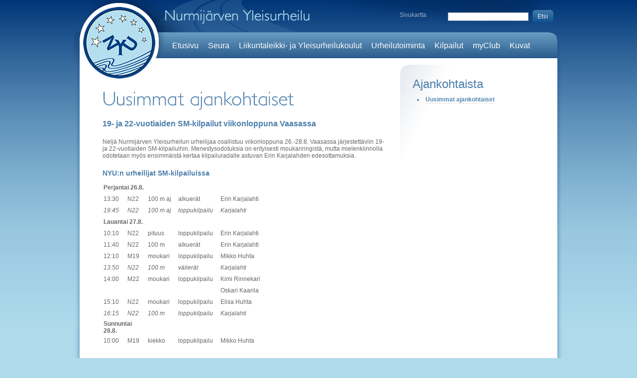

--- FILE ---
content_type: text/html; charset=iso-8859-1
request_url: https://www.nurmijarvenyleisurheilu.fi/fi/seura/njyuajankohtaista/body0=2843
body_size: 7896
content:
<!DOCTYPE html PUBLIC "-//W3C//DTD XHTML 1.0 Strict//EN" "http://www.w3.org/TR/xhtml1/DTD/xhtml1-strict.dtd">
<html xmlns="http://www.w3.org/1999/xhtml" xml:lang="en" lang="en">
    <head>
        <title>Nurmijärven yleisurheilu / Uusimmat ajankohtaiset</title>
        <script type="text/javascript">
function checkCookies(){
  var enabled = (navigator.cookieEnabled) ? true : false   
  if (typeof navigator.cookieEnabled == "undefined" && !enabled) { 
    document.cookie = "perSessionCookieTest";
    enabled = (document.cookie.indexOf("perSessionCookieTest") !=- 1) ? true : false;
  }
  return enabled;
}
if(!checkCookies()) {
  location.replace('/fi/seura/njyuajankohtaista/body0=2843?PHPSESSID=se8hhh3c23m5g7sijfkemgkeq5');
}		
</script><noscript><meta http-equiv="Refresh" content="0; url=/fi/seura/njyuajankohtaista/body0=2843?PHPSESSID=se8hhh3c23m5g7sijfkemgkeq5"></noscript>    <script type="text/javascript">
    <!--
    var settingsSiteDomain        = 'www.nurmijarvenyleisurheilu.fi'
    var settingsSiteImageServer   = '/images'
    var settingsSiteFileServer    = '/files'
    var settingsSiteIncludePath   = 'include/2.0.0/'
    // -->
    </script><script type="text/javascript" src="/include/2.0.0/js/jquery/jquery-latest.min.js"></script>
<script type="text/javascript" src="/include/2.0.0/js/json2.js"></script>
<script type="text/javascript">
// <[CDATA[
function inBetween(command, bool, value)
{
    var returnValue = document.execCommand(command, bool, value);
    if(returnValue) return returnValue;
}
onLoadFunctions = []
onResizeFunctions = []
// ]]>
</script>
 
<script type="text/javascript" src="/include/2.0.0/js/mmfunctions.js"></script>
<script type="text/javascript" src="/include/2.0.0/js/search.js"></script><script type="text/javascript">
<!--
if(typeof onload == 'function') onLoadFunctions[onLoadFunctions.length] = onload
onload=function() {
  if(typeof(windowOnload) != 'undefined') {
    windowOnload();
  } 
  if(typeof(initReturnButton) != 'undefined') initReturnButton()
  for(var i = 0; i < onLoadFunctions.length; i++) {
    if(typeof(onLoadFunctions[i]) != 'undefined') onLoadFunctions[i](); 
  }
	
}
if(typeof onresize == 'function') onResizeFunctions[onResizeFunctions.length] = onresize
onresize=function() {
  if(typeof(windowOnResize) != 'undefined') {
    windowOnResize()
  }
  for(var i = 0; i < onResizeFunctions.length; i++) {
    if(typeof(onResizeFunctions[i]) != 'undefined') onResizeFunctions[i](); 
  }
	
}
//-->
</script><script type="text/javascript">
  var _paq = _paq || [];
  _paq.push(['trackPageView']);
  _paq.push(['enableLinkTracking']);
  (function() {
    var u="//analytics.jalusta.com/";
    _paq.push(['setTrackerUrl', u+'piwik.php']);
    _paq.push(['setSiteId', 87]);
    var d=document, g=d.createElement('script'), s=d.getElementsByTagName('script')[0];
    g.type='text/javascript'; g.async=true; g.defer=true; g.src=u+'piwik.js'; s.parentNode.insertBefore(g,s);
  })();
</script>
<noscript><p><img src="//analytics.jalusta.com/piwik.php?idsite=87" style="border:0;" alt="" /></p></noscript>
        <meta http-equiv="Content-type" content="text/html; charset=iso-8859-15" />
        <link rel="stylesheet" type="text/css" href="/layout/nurmijarvenyleisurheilu/include/css/screen.css" />
        <link rel="stylesheet" type="text/css" href="/layout/nurmijarvenyleisurheilu/include/css/footer.css" />
        <script type="text/javascript" src="/layout/nurmijarvenyleisurheilu/include/js/jquery-latest.min.js"></script>
        <script src="/layout/nurmijarvenyleisurheilu/include/js/cufon.js" type="text/javascript"></script>
        <script src="/layout/nurmijarvenyleisurheilu/include/js/petita.js" type="text/javascript"></script>
        <script language="JavaScript1.2" src="/include/2.0.0/js/coolmenus4.js"></script>
        <script language="JavaScript1.2" src="/layout/nurmijarvenyleisurheilu/include/js/menusettings.js"></script>
        <style type="text/css">
        <!--
            .cufon-loading .maintitle
                {
                    visibility: hidden !important;
                }
        -->
        </style>
        <script type="text/javascript">
        <!--
            Cufon.replace('.maintitle');
        -->
        </script>
        <!--[if lte IE 8]>
        <link rel="stylesheet" type="text/css" href="/layout/nurmijarvenyleisurheilu/include/css/ie.css" />
        <![endif]-->
        <!--[if IE 6]>
        <link rel="stylesheet" type="text/css" href="/layout/nurmijarvenyleisurheilu/include/css/ie6.css" />
        <![endif]-->
        <!--[if !IE 7]>
	<style type="text/css">
		.wrap {display:table;height:100%}
	</style>
        <![endif]-->
        <script type="text/javascript">
        jQuery(function()
        {
            var newsListSize = jQuery('.main .newsList').height();
            var akHeight = jQuery('.main .newsList').children('.items').height() + 20;
            jQuery('.main .newsList').hover
            (
                function()
                {
                    jQuery(this)
                        .addClass('active')
                        .stop()
                        .animate({'height' : (newsListSize + akHeight) +'px'},250,"swing",function(){menuMoving = false;});
                },
                function()
                {
                    jQuery(this)
                        .stop()
                        .animate({'height' :  + newsListSize + 'px'},125,"swing",
                        function(){
                            menuMoving = false;
                            jQuery(this).removeClass('active');
                            });
                }
            );
        });
        </script>
    
</head>
    <body>
        <div class="wrap">
            <div class="content-container">
                <div class="top-bar">
                    <div class="search">
                        <form name="jSearchform" onSubmit="jSubmitForm(document.jSearchform, 'fi'); return false;">
                            <input class="text" type="text" name="jSearch" />
                            <input type="image" value="Etsi" src="/layout/nurmijarvenyleisurheilu/images/searchbtn.png" />
                        </form>
                    </div>
                    <div class="sitemap">
                        <a href="/sivukartta">Sivukartta</a>
                    </div>
                </div>
                <div class="fadetop">
                    <div class="header-top">
                        <div class="navi-container">
                            <div class="navi-left"></div>
                            <div id="mainnavi" class="navi">
                                <a name="mainnavi"></a>
<ul>
    	
      <li><img alt="" src="/layout/nurmijarvenyleisurheilu/images/spacer.gif" width="1" height="32" name="pm_fi_etusivu" id="pm_fi_etusivu"><a class="naviItem" href="/fi/etusivu"  onMouseOver="if(typeof openMenu != 'undefined') openMenu('m_fi_etusivu');" onMouseOut="if(typeof closeMenu != 'undefined') closeMenu('m_fi_etusivu');">Etusivu</a></li>
    	    	
      <li><img alt="" src="/layout/nurmijarvenyleisurheilu/images/spacer.gif" width="1" height="32" name="pm_fi_seura" id="pm_fi_seura"><a class="naviItem" href="/fi/seura"  onMouseOver="if(typeof openMenu != 'undefined') openMenu('m_fi_seura');" onMouseOut="if(typeof closeMenu != 'undefined') closeMenu('m_fi_seura');">Seura</a></li>
    	                                    	
      <li><img alt="" src="/layout/nurmijarvenyleisurheilu/images/spacer.gif" width="1" height="32" name="pm_fi_harrastetoiminta" id="pm_fi_harrastetoiminta"><a class="naviItem" href="/fi/harrastetoiminta"  onMouseOver="if(typeof openMenu != 'undefined') openMenu('m_fi_harrastetoiminta');" onMouseOut="if(typeof closeMenu != 'undefined') closeMenu('m_fi_harrastetoiminta');">Liikuntaleikki- ja Yleisurheilukoulut</a></li>
    	                          	
      <li><img alt="" src="/layout/nurmijarvenyleisurheilu/images/spacer.gif" width="1" height="32" name="pm_fi_urheilutoiminta" id="pm_fi_urheilutoiminta"><a class="naviItem" href="/fi/urheilutoiminta"  onMouseOver="if(typeof openMenu != 'undefined') openMenu('m_fi_urheilutoiminta');" onMouseOut="if(typeof closeMenu != 'undefined') closeMenu('m_fi_urheilutoiminta');">Urheilutoiminta</a></li>
    	              	
      <li><img alt="" src="/layout/nurmijarvenyleisurheilu/images/spacer.gif" width="1" height="32" name="pm_fi_kilpailutoiminta" id="pm_fi_kilpailutoiminta"><a class="naviItem" href="/fi/kilpailutoiminta"  onMouseOver="if(typeof openMenu != 'undefined') openMenu('m_fi_kilpailutoiminta');" onMouseOut="if(typeof closeMenu != 'undefined') closeMenu('m_fi_kilpailutoiminta');">Kilpailut</a></li>
    	                                                                                    	
      <li><img alt="" src="/layout/nurmijarvenyleisurheilu/images/spacer.gif" width="1" height="32" name="pm_fi_myclub" id="pm_fi_myclub"><a class="naviItem" href="/fi/myclub"  onMouseOver="if(typeof openMenu != 'undefined') openMenu('m_fi_myclub');" onMouseOut="if(typeof closeMenu != 'undefined') closeMenu('m_fi_myclub');">myClub</a></li>
    	    	
      <li><img alt="" src="/layout/nurmijarvenyleisurheilu/images/spacer.gif" width="1" height="32" name="pm_fi_kuvagalleria" id="pm_fi_kuvagalleria"><a class="naviItem" href="/fi/kuvagalleria" target="_blank" onMouseOver="if(typeof openMenu != 'undefined') openMenu('m_fi_kuvagalleria');" onMouseOut="if(typeof closeMenu != 'undefined') closeMenu('m_fi_kuvagalleria');">Kuvat</a></li>
    		<li>&nbsp;</li>
</ul>
<script language="JavaScript1.2" src="/layout/nurmijarvenyleisurheilu/include/js/menusettings.js"></script><script language="JavaScript"><!--
if(typeof oCMenu != 'undefined') {
oCMenu.makeMenu('m_fi_etusivu','','Etusivu','/fi/etusivu');oCMenu.makeMenu('m_fi_seura','','Seura','/fi/seura');oCMenu.makeMenu('m63','m_fi_seura','Johtokunta','/fi/seura/johtokunta');oCMenu.makeMenu('m65','m63','Toimintasuunnitelma','/fi/seura/johtokunta/toimintasuunnitelma');oCMenu.makeMenu('m211','m_fi_seura','Toimihenkilöt','/fi/seura/toimihenkilot');oCMenu.makeMenu('m66','m_fi_seura','Liity jäseneksi','/fi/seura/liityjaseneksi');oCMenu.makeMenu('m985','m_fi_seura','Kunniakierros','/fi/seura/kunniakierros');oCMenu.makeMenu('m71','m_fi_seura','Yhteystiedot','/fi/seura/yhteystiedot');oCMenu.makeMenu('m78','m_fi_seura','Tiedotteet','/fi/seura/tiedotteet');oCMenu.makeMenu('m1254','m_fi_seura','Seuran säännöt','/fi/seura/seuransannot');oCMenu.makeMenu('m2446','m_fi_seura','Tietosuoja','/fi/seura/tietosuoja');oCMenu.makeMenu('m2454','m2446','Jäsenrekisteri','/fi/seura/tietosuoja/jasenet');oCMenu.makeMenu('m2455','m2446','Tapahtumarekisteri','/fi/seura/tietosuoja/tapahtumat');oCMenu.makeMenu('m2456','m2446','Toimihenkilörekisteri','/fi/seura/tietosuoja/toimihenkilot');oCMenu.makeMenu('m2457','m2446','Kilpailurekisteri','/fi/seura/tietosuoja/kilpailut');oCMenu.makeMenu('m2458','m2446','Yhteistyökumppanirekisteri','/fi/seura/tietosuoja/yhteistyokumppanit');oCMenu.makeMenu('m387','m_fi_seura','Seuralehti','/fi/seura/seuralehti');oCMenu.makeMenu('m1808','m387','Vanhat lehdet','/fi/seura/seuralehti/vanhatlehdet');oCMenu.makeMenu('m_fi_harrastetoiminta','','Liikuntaleikki- ja Yleisurheilukoulut','/fi/harrastetoiminta');oCMenu.makeMenu('m2350','m_fi_harrastetoiminta','Talvikausi (loka-huhtikuu)','/fi/harrastetoiminta/talvikausilokahuhtikuu');oCMenu.makeMenu('m1395','m_fi_harrastetoiminta','Kesäkausi (touko-syyskuu)','/fi/harrastetoiminta/urheilukoulut');oCMenu.makeMenu('m2691','m1395','Liikuntaleikkikoulu','/fi/harrastetoiminta/urheilukoulut/liikuntaleikkikoulukesa');oCMenu.makeMenu('m2693','m1395','Mini -yleisurheilukoulu','/fi/harrastetoiminta/urheilukoulut/urheilukoulutkesa2022');oCMenu.makeMenu('m2695','m1395','Nestle` Yleisurheilukoulu','/fi/harrastetoiminta/urheilukoulut/yleisurheilukoulu813vuotiaat');oCMenu.makeMenu('m2190','m1395','Seurakisat','/fi/harrastetoiminta/urheilukoulut/seurakisat');oCMenu.makeMenu('m2505','m_fi_harrastetoiminta','Ohjeita urheilukoululaisille','/fi/harrastetoiminta/ohjeitaurheilukoululaisille');oCMenu.makeMenu('m2900','m_fi_harrastetoiminta','Aikuisten yleisurheilukoulu','/fi/harrastetoiminta/aikuistenurheilukoulu');oCMenu.makeMenu('m1649','m_fi_harrastetoiminta','Sportti -kesäleiri 2025','/fi/harrastetoiminta/kesaleiri');oCMenu.makeMenu('m3006','m_fi_harrastetoiminta','Juoksukoulu','/fi/harrastetoiminta/juoksukoulu');oCMenu.makeMenu('m50','m_fi_harrastetoiminta','Ajankohtaista','/fi/harrastetoiminta/ajankohtaista');oCMenu.makeMenu('m_fi_urheilutoiminta','','Urheilutoiminta','/fi/urheilutoiminta');oCMenu.makeMenu('m1280','m_fi_urheilutoiminta','Nuorisovalmennus','/fi/urheilutoiminta/nuorisovalmennus');oCMenu.makeMenu('m74','m_fi_urheilutoiminta','Valmennustuki','/fi/urheilutoiminta/valmennustuki');oCMenu.makeMenu('m281','m74','Valmennustukisäännöt','/fi/urheilutoiminta/valmennustuki/valmennustukisaannot');oCMenu.makeMenu('m1874','m_fi_urheilutoiminta','Urheilijan polku','/fi/urheilutoiminta/urheilijanpolku');oCMenu.makeMenu('m77','m_fi_urheilutoiminta','Ajankohtaista','/fi/urheilutoiminta/ajankohtaista');oCMenu.makeMenu('m_fi_kilpailutoiminta','','Kilpailut','/fi/kilpailutoiminta');oCMenu.makeMenu('m2875','m_fi_kilpailutoiminta','Hippo-kisat','/fi/kilpailutoiminta/hippokisat');oCMenu.makeMenu('m2702','m2875','Ohjeita kilpailijoille ja huoltajille','/fi/kilpailutoiminta/hippokisat/ohjeitakilpailijoillejahuoltajille');oCMenu.makeMenu('m2894','m2875','Hippo-aikataulu','/fi/kilpailutoiminta/hippokisat/hippoaikataulu');oCMenu.makeMenu('m2893','m2875','Hippo-kartat','/fi/kilpailutoiminta/hippokisat/hippokartat');oCMenu.makeMenu('m2936','m2875','Tulokset','/fi/kilpailutoiminta/hippokisat/tuloksetpojat');oCMenu.makeMenu('m3157','m_fi_kilpailutoiminta','Koululiikuntaliiton SM-kilpailut','/fi/kilpailutoiminta/kll');oCMenu.makeMenu('m3219','m3157','Uutiset','/fi/kilpailutoiminta/kll/uutiset');oCMenu.makeMenu('m3194','m3157','Aikataulu','/fi/kilpailutoiminta/kll/aikataulu');oCMenu.makeMenu('m3165','m3157','Kilpailuohjeet','/fi/kilpailutoiminta/kll/kilpailuohjeet');oCMenu.makeMenu('m3226','m3157','Kenkäsääntö UKK','/fi/kilpailutoiminta/kll/kenkasaantoukk');oCMenu.makeMenu('m3178','m3157','Suorituspaikat','/fi/kilpailutoiminta/kll/suorituspaikkakartta');oCMenu.makeMenu('m3174','m3157','Varmistusohjeet','/fi/kilpailutoiminta/kll/varmistusohjeet');oCMenu.makeMenu('m3176','m3157','Bekräftelse av deltagandet','/fi/kilpailutoiminta/kll/bekraftelseavdeltagandet');oCMenu.makeMenu('m3192','m3157','Live-tulospalvelu','/fi/kilpailutoiminta/kll/livetulospalvelu');oCMenu.makeMenu('m3170','m3157','Majoitustarjous','/fi/kilpailutoiminta/kll/majoitustarjous');oCMenu.makeMenu('m3286','m_fi_kilpailutoiminta','Seuracupin C-finaali','/fi/kilpailutoiminta/seuracup');oCMenu.makeMenu('m3272','m3286','Aikataulu','/fi/kilpailutoiminta/seuracup/aikataulu');oCMenu.makeMenu('m3273','m3286','Kilpailuohjeet','/fi/kilpailutoiminta/seuracup/kilpailuohjeet');oCMenu.makeMenu('m3290','m3286','Suorituspaikat','/fi/kilpailutoiminta/seuracup/suorituspaikat');oCMenu.makeMenu('m2904','m_fi_kilpailutoiminta','Omat kilpailut','/fi/kilpailutoiminta/omatkilpailut');oCMenu.makeMenu('m2723','m_fi_kilpailutoiminta','Klaukkalan urheilukenttä','/fi/kilpailutoiminta/klaukkalankentta');oCMenu.makeMenu('m2278','m2723','Aitakorkeudet ja -merkinnät','/fi/kilpailutoiminta/klaukkalankentta/aitakorkeudet');oCMenu.makeMenu('m573','m2723','Klaukkalan kenttäennätykset','/fi/kilpailutoiminta/klaukkalankentta/klaukkalankenttaennatykset');oCMenu.makeMenu('m3150','m_fi_kilpailutoiminta','Palkitseminen 2025','/fi/kilpailutoiminta/palkitseminen2025');oCMenu.makeMenu('m2407','m_fi_kilpailutoiminta','Tuulisähkö-liiga 2021-2024','/fi/kilpailutoiminta/tuulisahkoliiga');oCMenu.makeMenu('m2409','m2407','Pistelasku','/fi/kilpailutoiminta/tuulisahkoliiga/pistelasku');oCMenu.makeMenu('m2413','m2407','Taitomerkkirajat','/fi/kilpailutoiminta/tuulisahkoliiga/taitomerkkirajat');oCMenu.makeMenu('m3078','m2407','Loppupisteet 2024','/fi/kilpailutoiminta/tuulisahkoliiga/pistetilanne2024');oCMenu.makeMenu('m2948','m2407','Loppupisteet 2023','/fi/kilpailutoiminta/tuulisahkoliiga/pistetillanne2023');oCMenu.makeMenu('m2742','m2407','Loppupisteet 2022','/fi/kilpailutoiminta/tuulisahkoliiga/loppupisteet2022');oCMenu.makeMenu('m2521','m2407','Loppupisteet 2021','/fi/kilpailutoiminta/tuulisahkoliiga/pisteet2021');oCMenu.makeMenu('m1967','m_fi_kilpailutoiminta','Seuranmestaruuscup (-2020)','/fi/kilpailutoiminta/seuranmestaruuscup');oCMenu.makeMenu('m2344','m1967','Mestaruuscup 2020','/fi/kilpailutoiminta/seuranmestaruuscup/seuranmestaruuscup2020');oCMenu.makeMenu('m253','m_fi_kilpailutoiminta','Ranking 9-15-vuotiaat','/fi/kilpailutoiminta/ranking915vuotiaat');oCMenu.makeMenu('m2346','m253','Ranking 2020','/fi/kilpailutoiminta/ranking915vuotiaat/ranking2020');oCMenu.makeMenu('m96','m_fi_kilpailutoiminta','Seuraennätykset','/fi/kilpailutoiminta/seuraennatykset');oCMenu.makeMenu('m198','m96','Seuraennätykset, miehet','/fi/kilpailutoiminta/seuraennatykset/seuraennatysmiehet');oCMenu.makeMenu('m200','m96','Seuraennätykset, naiset','/fi/kilpailutoiminta/seuraennatykset/seuraennatysnaiset');oCMenu.makeMenu('m202','m96','Seuraennätykset, viestit','/fi/kilpailutoiminta/seuraennatykset/seuraennatyksetviesti');oCMenu.makeMenu('m97','m_fi_kilpailutoiminta','Ajankohtaista','/fi/kilpailutoiminta/ajankohtaista');oCMenu.makeMenu('m_fi_myclub','','myClub','/fi/myclub');oCMenu.makeMenu('m_fi_kuvagalleria','','Kuvat','/fi/kuvagalleria');
}
//-->
</script>                            </div>
                            <div class="navi-right"></div>
                        </div>
                    </div>
                    <div class="main">
                        <div id="subnavi" class="sub-navi">
                            <div class="subnavititle" id="subnavititle"><a name="subnavititle"></a>
<a href="/fi/ajankohtaista/" class="valikkoOsio">Ajankohtaista</a>
</div>
                            <a name="subnavi"></a>
<ul>

	<li class="subMenu1"><a href="/fi/ajankohtaista/ajankohtaista" class="selected">Uusimmat ajankohtaiset</a></li>
<div class="clearDiv">&nbsp;</div>
</ul>
                        </div>
                        <div class="left-content no-image">
                            <p><span class="maintitle" class="maintitle">Uusimmat ajankohtaiset</span></p>
                                                        <div class="text-content" id="body0"><a name="body0"></a><span class="richtext"><p><span class="jalustaH1">19- ja 22-vuotiaiden SM-kilpailut viikonloppuna Vaasassa</span></p>

<p>Neljä Nurmijärven Yleisurheilun urheilijaa osallistuu viikonloppuna 26.-28.8. Vaasassa järjestettäviin 19- ja 22-vuotiaiden SM-kilpailuihin. Menestysodotuksia on erityisesti moukariringistä, mutta mielenkiinnolla odotetaan myös ensimmäistä kertaa kilpailuradalle astuvan Erin Karjalahden edesottamuksia.</p>

<p><span class="jalustaH2">NYU:n urheilijat SM-kilpailuissa</span></p>

<table border="0" cellpadding="0" cellspacing="0" width="328">
	<colgroup>
		<col />
		<col />
		<col />
		<col />
		<col />
	</colgroup>
	<tbody>
		<tr height="19">
			<td colspan="2" height="19" style="height:19px;width:100px;" class="j_td"><strong>Perjantai 26.8.</strong></td>
			<td style="width:57px;" class="j_td">&nbsp;</td>
			<td style="width:81px;" class="j_td">&nbsp;</td>
			<td style="width:89px;" class="j_td">&nbsp;</td>
		</tr>
		<tr height="19">
			<td height="19" style="height:19px;" class="j_td">13:30</td>
			<td class="j_td">N22</td>
			<td class="j_td">100 m aj</td>
			<td class="j_td">alkuerät</td>
			<td class="j_td">Erin Karjalahti</td>
		</tr>
		<tr height="19">
			<td height="19" style="height:19px;" class="j_td"><em>19:45</em></td>
			<td class="j_td"><em>N22</em></td>
			<td class="j_td"><em>100 m aj</em></td>
			<td class="j_td"><em>loppukilpailu</em></td>
			<td class="j_td"><em>Karjalahti</em></td>
		</tr>
		<tr height="19">
			<td colspan="2" height="19" style="height:19px;" class="j_td"><strong>Lauantai 27.8.</strong></td>
			<td class="j_td">&nbsp;</td>
			<td class="j_td">&nbsp;</td>
			<td class="j_td">&nbsp;</td>
		</tr>
		<tr height="19">
			<td height="19" style="height:19px;" class="j_td">10:10</td>
			<td class="j_td">N22</td>
			<td class="j_td">pituus</td>
			<td class="j_td">loppukilpailu</td>
			<td class="j_td">Erin Karjalahti</td>
		</tr>
		<tr height="19">
			<td height="19" style="height:19px;" class="j_td">11:40</td>
			<td class="j_td">N22</td>
			<td class="j_td">100 m</td>
			<td class="j_td">alkuerät</td>
			<td class="j_td">Erin Karjalahti</td>
		</tr>
		<tr height="19">
			<td height="19" style="height:19px;" class="j_td">12:10</td>
			<td class="j_td">M19</td>
			<td class="j_td">moukari</td>
			<td class="j_td">loppukilpailu</td>
			<td class="j_td">Mikko Huhta</td>
		</tr>
		<tr height="19">
			<td height="19" style="height:19px;" class="j_td"><em>13:50</em></td>
			<td class="j_td"><em>N22</em></td>
			<td class="j_td"><em>100 m</em></td>
			<td class="j_td"><em>välierät</em></td>
			<td class="j_td"><em>Karjalahti</em></td>
		</tr>
		<tr height="19">
			<td height="19" style="height:19px;" class="j_td">14:00</td>
			<td class="j_td">M22</td>
			<td class="j_td">moukari</td>
			<td class="j_td">loppukilpailu</td>
			<td class="j_td">Kimi Rinnekari</td>
		</tr>
		<tr height="19">
			<td height="19" style="height:19px;" class="j_td">&nbsp;</td>
			<td class="j_td">&nbsp;</td>
			<td class="j_td">&nbsp;</td>
			<td class="j_td">&nbsp;</td>
			<td class="j_td">Oskari Kaarila</td>
		</tr>
		<tr height="19">
			<td height="19" style="height:19px;" class="j_td">15:10</td>
			<td class="j_td">N22</td>
			<td class="j_td">moukari</td>
			<td class="j_td">loppukilpailu</td>
			<td class="j_td">Elisa Huhta</td>
		</tr>
		<tr height="19">
			<td height="19" style="height:19px;" class="j_td"><em>16:15</em></td>
			<td class="j_td"><em>N22</em></td>
			<td class="j_td"><em>100 m</em></td>
			<td class="j_td"><em>loppukilpailu</em></td>
			<td class="j_td"><em>Karjalahti</em></td>
		</tr>
		<tr height="19">
			<td colspan="2" height="19" style="height:19px;" class="j_td"><strong>Sunnuntai 28.8.</strong></td>
			<td class="j_td">&nbsp;</td>
			<td class="j_td">&nbsp;</td>
			<td class="j_td">&nbsp;</td>
		</tr>
		<tr height="19">
			<td height="19" style="height:19px;" class="j_td">10:00</td>
			<td class="j_td">M19</td>
			<td class="j_td">kiekko</td>
			<td class="j_td">loppukilpailu</td>
			<td class="j_td">Mikko Huhta</td>
		</tr>
	</tbody>
</table></span></div>
                                                        <div class="text-content" id="body1"><a name="body1"></a><table width="100%" border="0" cellpadding="0" cellspacing="0" class="j_datastreamContainer">
<tr>
<td valign="top" class="j_datastream" width="80%"><span class="j_datastream">
<a href="/fi/ajankohtaista/ajankohtaista/body0=3314">Palkintogaalan palkitut</a>
</span></td>
<td><img alt="" src="/images/spacer.gif" width="3" height="3"></td>
<td valign="top" align="right" class="j_datastream"><span class="j_datastream">10.12.2025</span></td>
</tr>

<tr>
<td valign="top" class="j_datastream" width="80%"><span class="j_datastream">
<a href="/fi/ajankohtaista/ajankohtaista/body0=3311">Tervetuloa Palkintogaalaan su 30.11</a>
</span></td>
<td><img alt="" src="/images/spacer.gif" width="3" height="3"></td>
<td valign="top" align="right" class="j_datastream"><span class="j_datastream">04.11.2025</span></td>
</tr>

<tr>
<td valign="top" class="j_datastream" width="80%"><span class="j_datastream">
<a href="/fi/ajankohtaista/ajankohtaista/body0=3310">Kutsu vuosikokoukseen 26.10.2025</a>
</span></td>
<td><img alt="" src="/images/spacer.gif" width="3" height="3"></td>
<td valign="top" align="right" class="j_datastream"><span class="j_datastream">02.10.2025</span></td>
</tr>

<tr>
<td valign="top" class="j_datastream" width="80%"><span class="j_datastream">
<a target="_blank" href="/fi/harrastetoiminta/aikuistenurheilukoulu">Ilmoittaudu mukaan aikuisten yleisurheilukouluun</a>
</span></td>
<td><img alt="" src="/images/spacer.gif" width="3" height="3"></td>
<td valign="top" align="right" class="j_datastream"><span class="j_datastream">23.09.2025</span></td>
</tr>

<tr>
<td valign="top" class="j_datastream" width="80%"><span class="j_datastream">
<a target="_blank" href="/fi/harrastetoiminta/talvikausilokahuhtikuu">Ilmoittautuminen yleisurheiluun on auki</a>
</span></td>
<td><img alt="" src="/images/spacer.gif" width="3" height="3"></td>
<td valign="top" align="right" class="j_datastream"><span class="j_datastream">05.09.2025</span></td>
</tr>

<tr>
<td valign="top" class="j_datastream" width="80%"><span class="j_datastream">
<a target="_blank" href="/fi/kilpailutoiminta/seuracup">Seuracupin C-finaali Nurmijärvellä 13.9.</a>
</span></td>
<td><img alt="" src="/images/spacer.gif" width="3" height="3"></td>
<td valign="top" align="right" class="j_datastream"><span class="j_datastream">26.08.2025</span></td>
</tr>

<tr>
<td valign="top" class="j_datastream" width="80%"><span class="j_datastream">
<a href="/fi/ajankohtaista/ajankohtaista/body0=3294">Junioreilla menestyksekkäät SM-kilpailut</a>
</span></td>
<td><img alt="" src="/images/spacer.gif" width="3" height="3"></td>
<td valign="top" align="right" class="j_datastream"><span class="j_datastream">25.08.2025</span></td>
</tr>

<tr>
<td valign="top" class="j_datastream" width="80%"><span class="j_datastream">
<a href="/fi/ajankohtaista/ajankohtaista/body0=3291">Aikuisille 10 SM-mitalia</a>
</span></td>
<td><img alt="" src="/images/spacer.gif" width="3" height="3"></td>
<td valign="top" align="right" class="j_datastream"><span class="j_datastream">19.08.2025</span></td>
</tr>

<tr>
<td valign="top" class="j_datastream" width="80%"><span class="j_datastream">
<a href="/fi/ajankohtaista/ajankohtaista/body0=3266">NYU:n urheilijat viikonlopun SM-kilpailussa</a>
</span></td>
<td><img alt="" src="/images/spacer.gif" width="3" height="3"></td>
<td valign="top" align="right" class="j_datastream"><span class="j_datastream">13.08.2025</span></td>
</tr>

<tr>
<td valign="top" class="j_datastream" width="80%"><span class="j_datastream">
<a href="/fi/ajankohtaista/ajankohtaista/body0=3262">Kalevan kisoista 3 pistesijaa</a>
</span></td>
<td><img alt="" src="/images/spacer.gif" width="3" height="3"></td>
<td valign="top" align="right" class="j_datastream"><span class="j_datastream">07.08.2025</span></td>
</tr>

<tr>
<td valign="top" class="j_datastream" width="80%"><span class="j_datastream">
<a target="_blank" href="/fi/kilpailutoiminta/hippokisat">HIPPO-kisat ke 20.8, ilmoittaudu mukaan</a>
</span></td>
<td><img alt="" src="/images/spacer.gif" width="3" height="3"></td>
<td valign="top" align="right" class="j_datastream"><span class="j_datastream">06.08.2025</span></td>
</tr>

<tr>
<td valign="top" class="j_datastream" width="80%"><span class="j_datastream">
<a target="_blank" href="/fi/kilpailutoiminta/hippokisat">HIPPO-kisat ke 20.8, ilmoittaudu mukaan</a>
</span></td>
<td><img alt="" src="/images/spacer.gif" width="3" height="3"></td>
<td valign="top" align="right" class="j_datastream"><span class="j_datastream">05.08.2025</span></td>
</tr>

<tr>
<td valign="top" class="j_datastream" width="80%"><span class="j_datastream">
<a href="/fi/ajankohtaista/ajankohtaista/body0=3258">SAUL SM-viestit 26.7. Savonlinnan Kyrönniemen kentällä</a>
</span></td>
<td><img alt="" src="/images/spacer.gif" width="3" height="3"></td>
<td valign="top" align="right" class="j_datastream"><span class="j_datastream">26.07.2025</span></td>
</tr>

<tr>
<td valign="top" class="j_datastream" width="80%"><span class="j_datastream">
<a href="/fi/ajankohtaista/ajankohtaista/body0=3249">16&#8211;17v SM-kilpailut - 5 ennätystä, pronssimitali ja pistesija</a>
</span></td>
<td><img alt="" src="/images/spacer.gif" width="3" height="3"></td>
<td valign="top" align="right" class="j_datastream"><span class="j_datastream">15.07.2025</span></td>
</tr>

<tr>
<td valign="top" class="j_datastream" width="80%"><span class="j_datastream">
<a href="/fi/ajankohtaista/ajankohtaista/body0=3248">Kisaennakko: 16&#8211;17-v SM-kisat Turussa 11.-13.7.</a>
</span></td>
<td><img alt="" src="/images/spacer.gif" width="3" height="3"></td>
<td valign="top" align="right" class="j_datastream"><span class="j_datastream">09.07.2025</span></td>
</tr>

<tr>
<td valign="top" class="j_datastream" width="80%"><span class="j_datastream">
<a href="/fi/ajankohtaista/ajankohtaista/body0=3244">Yhteistyö-Nurmijärven Sähkö</a>
</span></td>
<td><img alt="" src="/images/spacer.gif" width="3" height="3"></td>
<td valign="top" align="right" class="j_datastream"><span class="j_datastream">03.07.2025</span></td>
</tr>

<tr>
<td valign="top" class="j_datastream" width="80%"><span class="j_datastream">
<a target="_blank" href="/fi/seura/kunniakierros">Tule mukaan kunniakierrokselle ke 27.8.2025</a>
</span></td>
<td><img alt="" src="/images/spacer.gif" width="3" height="3"></td>
<td valign="top" align="right" class="j_datastream"><span class="j_datastream">18.06.2025</span></td>
</tr>

<tr>
<td valign="top" class="j_datastream" width="80%"><span class="j_datastream">
<a href="/fi/ajankohtaista/ajankohtaista/body0=3116">Perheliikkari alkaa 11.6, ilmoittaudu mukaan!</a>
</span></td>
<td><img alt="" src="/images/spacer.gif" width="3" height="3"></td>
<td valign="top" align="right" class="j_datastream"><span class="j_datastream">22.05.2025</span></td>
</tr>

<tr>
<td valign="top" class="j_datastream" width="80%"><span class="j_datastream">
<a href="/fi/ajankohtaista/ajankohtaista/body0=3184">Heittoklinikka 1.-4.6, tule mukaan!</a>
</span></td>
<td><img alt="" src="/images/spacer.gif" width="3" height="3"></td>
<td valign="top" align="right" class="j_datastream"><span class="j_datastream">20.05.2025</span></td>
</tr>

<tr>
<td valign="top" class="j_datastream" width="80%"><span class="j_datastream">
<a target="_blank" href="/fi/harrastetoiminta/aikuistenurheilukoulu">Aikuisten YU-koulu alkaa 12.5, ilmoittaudu mukaan!</a>
</span></td>
<td><img alt="" src="/images/spacer.gif" width="3" height="3"></td>
<td valign="top" align="right" class="j_datastream"><span class="j_datastream">24.04.2025</span></td>
</tr>

<tr>
<td valign="top" class="j_datastream" width="80%"><span class="j_datastream">
<a target="_blank" href="/fi/harrastetoiminta/urheilukoulut">Kesäkauden ilmoittautuminen avattu</a>
</span></td>
<td><img alt="" src="/images/spacer.gif" width="3" height="3"></td>
<td valign="top" align="right" class="j_datastream"><span class="j_datastream">31.03.2025</span></td>
</tr>

<tr>
<td valign="top" class="j_datastream" width="80%"><span class="j_datastream">
<a href="/fi/ajankohtaista/ajankohtaista/body0=3148">Sportti-kesäleirin ilmoittautuminen avattu</a>
</span></td>
<td><img alt="" src="/images/spacer.gif" width="3" height="3"></td>
<td valign="top" align="right" class="j_datastream"><span class="j_datastream">17.03.2025</span></td>
</tr>

<tr>
<td valign="top" class="j_datastream" width="80%"><span class="j_datastream">
<a href="/fi/ajankohtaista/ajankohtaista/body0=3146">Tervetuloa juoksukouluun</a>
</span></td>
<td><img alt="" src="/images/spacer.gif" width="3" height="3"></td>
<td valign="top" align="right" class="j_datastream"><span class="j_datastream">14.03.2025</span></td>
</tr>

<tr>
<td valign="top" class="j_datastream" width="80%"><span class="j_datastream">
<a href="/fi/ajankohtaista/ajankohtaista/body0=3142">Tule vapaaehtoiseksi KLL SM-kilpailuihin 24.-25.5.2025</a>
</span></td>
<td><img alt="" src="/images/spacer.gif" width="3" height="3"></td>
<td valign="top" align="right" class="j_datastream"><span class="j_datastream">12.03.2025</span></td>
</tr>

<tr>
<td valign="top" class="j_datastream" width="80%"><span class="j_datastream">
<a href="/fi/ajankohtaista/ajankohtaista/body0=3145">Hae ohjaajaksi yu-kouluun</a>
</span></td>
<td><img alt="" src="/images/spacer.gif" width="3" height="3"></td>
<td valign="top" align="right" class="j_datastream"><span class="j_datastream">04.03.2025</span></td>
</tr>

<tr>
<td valign="top" class="j_datastream" width="80%"><span class="j_datastream">
<a href="/fi/ajankohtaista/ajankohtaista/body0=3143">Nurmijärven Yleisurheilu ry:n sääntömääräinen kokous 16.3.2025</a>
</span></td>
<td><img alt="" src="/images/spacer.gif" width="3" height="3"></td>
<td valign="top" align="right" class="j_datastream"><span class="j_datastream">19.02.2025</span></td>
</tr>

<tr>
<td valign="top" class="j_datastream" width="80%"><span class="j_datastream">
<a href="/fi/ajankohtaista/ajankohtaista/body0=3120">Nuorisovalmennuspäällikkö esittäytyy</a>
</span></td>
<td><img alt="" src="/images/spacer.gif" width="3" height="3"></td>
<td valign="top" align="right" class="j_datastream"><span class="j_datastream">29.01.2025</span></td>
</tr>

<tr>
<td valign="top" class="j_datastream" width="80%"><span class="j_datastream">
<a href="/fi/ajankohtaista/ajankohtaista/body0=3113">4.-6v. uusi pilotti ryhmä alkaa 13.1</a>
</span></td>
<td><img alt="" src="/images/spacer.gif" width="3" height="3"></td>
<td valign="top" align="right" class="j_datastream"><span class="j_datastream">02.01.2025</span></td>
</tr>

<tr>
<td valign="top" class="j_datastream" width="80%"><span class="j_datastream">
<a href="/fi/ajankohtaista/ajankohtaista/body0=3112">Uudy palkitsi urheiljoitamme piirin parhaina</a>
</span></td>
<td><img alt="" src="/images/spacer.gif" width="3" height="3"></td>
<td valign="top" align="right" class="j_datastream"><span class="j_datastream">27.11.2024</span></td>
</tr>

<tr>
<td valign="top" class="j_datastream" width="80%"><span class="j_datastream">
<a href="/fi/ajankohtaista/ajankohtaista/body0=3111">2024 Palkintogaalan palkitut</a>
</span></td>
<td><img alt="" src="/images/spacer.gif" width="3" height="3"></td>
<td valign="top" align="right" class="j_datastream"><span class="j_datastream">27.11.2024</span></td>
</tr>

<tr>
<td valign="top" class="j_datastream" width="80%"><span class="j_datastream">
<a href="/fi/ajankohtaista/ajankohtaista/body0=3107">Palkintogaala Monikossa 24.11.2024</a>
</span></td>
<td><img alt="" src="/images/spacer.gif" width="3" height="3"></td>
<td valign="top" align="right" class="j_datastream"><span class="j_datastream">06.11.2024</span></td>
</tr>

<tr>
<td valign="top" class="j_datastream" width="80%"><span class="j_datastream">
<a href="/fi/ajankohtaista/ajankohtaista/body0=3004">Talvikausi alkaa 30.9., ilmoittaudu mukaan!</a>
</span></td>
<td><img alt="" src="/images/spacer.gif" width="3" height="3"></td>
<td valign="top" align="right" class="j_datastream"><span class="j_datastream">09.10.2024</span></td>
</tr>

<tr>
<td valign="top" class="j_datastream" width="80%"><span class="j_datastream">
<a href="/fi/ajankohtaista/ajankohtaista/body0=3100">Kutsu vuosikokoukseen 27.10.2024 kello 18:00</a>
</span></td>
<td><img alt="" src="/images/spacer.gif" width="3" height="3"></td>
<td valign="top" align="right" class="j_datastream"><span class="j_datastream">07.10.2024</span></td>
</tr>

<tr>
<td valign="top" class="j_datastream" width="80%"><span class="j_datastream">
<a href="/fi/ajankohtaista/ajankohtaista/body0=3060">Aikuisten YU-koulu alkaa 5.10, ilmoittaudu mukaan.</a>
</span></td>
<td><img alt="" src="/images/spacer.gif" width="3" height="3"></td>
<td valign="top" align="right" class="j_datastream"><span class="j_datastream">04.09.2024</span></td>
</tr>

<tr>
<td valign="top" class="j_datastream" width="80%"><span class="j_datastream">
<a target="_blank" href="https://www.yleisurheilu.fi/uutinen/nurmijarven-yleisurheilun-ja-hkvn-junior-gp-kahden-kilpailun-huippusarja-17-ja-19-vuotiaille/">NYU:n ja HKV:n Junior GP &#8211; kahden kilpailun huippusarja 17- ja 19-vuotiaille</a>
</span></td>
<td><img alt="" src="/images/spacer.gif" width="3" height="3"></td>
<td valign="top" align="right" class="j_datastream"><span class="j_datastream">30.05.2024</span></td>
</tr>

<tr>
<td valign="top" class="j_datastream" width="80%"><span class="j_datastream">
<a target="_blank" href="https://live.tuloslista.com/14700">Tuulisähkö-maastojen tulokset</a>
</span></td>
<td><img alt="" src="/images/spacer.gif" width="3" height="3"></td>
<td valign="top" align="right" class="j_datastream"><span class="j_datastream">07.05.2024</span></td>
</tr>

<tr>
<td valign="top" class="j_datastream" width="80%"><span class="j_datastream">
<a href="/fi/ajankohtaista/ajankohtaista/body0=3036">Tervetuloa mukaan aikuisten yleisurheilukouluun</a>
</span></td>
<td><img alt="" src="/images/spacer.gif" width="3" height="3"></td>
<td valign="top" align="right" class="j_datastream"><span class="j_datastream">23.04.2024</span></td>
</tr>

<tr>
<td valign="top" class="j_datastream" width="80%"><span class="j_datastream">
<a target="_blank" href="https://www.kilpailukalenteri.fi/?cs=18&nid=34814">Tuulisähkö-liigan vauhdittomien hyppyjen 2024 tulokset</a>
</span></td>
<td><img alt="" src="/images/spacer.gif" width="3" height="3"></td>
<td valign="top" align="right" class="j_datastream"><span class="j_datastream">17.04.2024</span></td>
</tr>

<tr>
<td valign="top" class="j_datastream" width="80%"><span class="j_datastream">
<a target="_blank" href="/fi/kilpailutoiminta/hippokisat">Nurmijärven 35. Hippo-kisat 2024</a>
</span></td>
<td><img alt="" src="/images/spacer.gif" width="3" height="3"></td>
<td valign="top" align="right" class="j_datastream"><span class="j_datastream">09.04.2024</span></td>
</tr>

<tr>
<td valign="top" class="j_datastream" width="80%"><span class="j_datastream">
<a href="/fi/ajankohtaista/ajankohtaista/body0=3005">Kesäleirit Harjulassa kesäkuussa</a>
</span></td>
<td><img alt="" src="/images/spacer.gif" width="3" height="3"></td>
<td valign="top" align="right" class="j_datastream"><span class="j_datastream">14.03.2024</span></td>
</tr>

</table></div>
                                                    </div>
                        <a class="nyulogo" href="/"></a>
                    </div>
                </div>
            </div>
        </div>
        <div class="footer">
            <div class="content-container">
                <div class="footercontent">
                    <div class="contactInformation" id="contact">
                        <a name="contact"></a>    
  <span class="richtext"><p style="text-align: center;"><span class="jalustaH3">Nurmijärven Yleisurheilu ry&nbsp;&nbsp;&nbsp;&nbsp;&#8226;&nbsp;&nbsp;&nbsp;&nbsp;<a href="mailto:nurmijarvenyleisurheilu@nurmijarvenyleisurheilu.fi" style="text-decoration:none">nyu@nyu.fi</a>&nbsp;&nbsp;&nbsp;&nbsp;&#8226;&nbsp;&nbsp;&nbsp;&nbsp;Lepsämäntie 1, 01800 KLAUKKALA&nbsp;&nbsp;&nbsp;&nbsp;&#8226;&nbsp;&nbsp;&nbsp;&nbsp;1105282-6&nbsp;&nbsp;&nbsp;&nbsp;&#8226;&nbsp;&nbsp;&nbsp;&nbsp;<a href="/fi/seura/tietosuoja" style="text-decoration:none">Tietosuoja</a></span></p></span><script language="JavaScript" type="text/javascript" src="/include/2.0.0/js/form_fi.js"></script>                    </div>
                    <div class="sponsors" id="sponsors">
                            <a name="sponsors"></a><span class="richtext"><table align="center" border="0" cellpadding="0" cellspacing="undefined" id="logot">
	<tbody>
		<tr>
			<td class="j_td"><a href="https://nurmijarvensahko.fi" style="border-bottom-width: 0px;" target="_blank"><img alt=""  src="/!file/!id3260/NurmijarvenSahko_LOGO_primary_RGB.png" style="border-width: 0px; margin-right: 40px; width: 210px; height: 45px;" / border="0"></a></td>
			<td class="j_td"><a href="https://www.op.fi/web/op-uusimaa" style="border-bottom-width: 0px;" target="_blank"><img alt=""  src="/!file/!id2232/OP_Uusimaa.jpg" style="width: 216px; height: 55px; border-width: 0px" / border="0"></a></td>
			<td class="j_td"><a href="http://www.yleisurheilu.fi/" style="border-bottom-width: 0px;" target="_blank"><img  src="/!thumb/!id2233/SUL_logo_2020.jpg" style="border-width: 0px; margin-left: 40px; margin-right: 40px; width: 84px; height: 55px;" / border="0"> </a></td>
			<td class="j_td"><a href="http://www.uudy.fi/" style="border-bottom-width: 0px;" target="_blank"><img  src="/!thumb/!id2236/!ver2/!hist3" style="border-width: 0px; width: 149px; height: 50px;" / border="0"></a></td>
		</tr>
	</tbody>
</table>

<p>&nbsp;</p></span>                    </div>
                    <div class="aptual"><a href="http://www.aptual.fi" target="_blank"><img src="/layout/nurmijarvenyleisurheilu/images/aptual.jpg" alt="Aptual Oy" /></a></div>
                </div>
            </div>
        </div>
    <script language="JavaScript" type="text/javascript">
<!--
if(typeof(oCMenu) == 'object') {
  oCMenu.construct();
}
//-->
</script>
</body>
</html>

--- FILE ---
content_type: application/javascript
request_url: https://www.nurmijarvenyleisurheilu.fi/include/2.0.0/js/coolmenus4.js
body_size: 10424
content:
/************************************************************
Coolmenus Beta 4.06 - Copyright Thomas Brattli - www.dhtmlcentral.com
Last updated: 11.13.02

v4.06 - with basic frame support
*************************************************************/
/************************************************************
Extended for Jalusta 2.0 by Aptual Oy - www.aptual.fi
*************************************************************/
/**/


/*Browsercheck object*/
function cm_bwcheck(){
	//In theory we should use object detection, but this script needs work-arounds for almost every browser...
	this.ver=navigator.appVersion
	this.agent=navigator.userAgent.toLowerCase()
	this.dom=document.getElementById?1:0
	this.ns4=(!this.dom && document.layers)?1:0;
	this.op=window.opera 
	this.moz=(this.agent.indexOf("gecko")>-1 || window.sidebar)
	this.ie=this.agent.indexOf("msie")>-1 && !this.op
	if(this.op){
		this.op5=(this.agent.indexOf("opera 5")>-1 || this.agent.indexOf("opera/5")>-1)
		this.op6=(this.agent.indexOf("opera 6")>-1 || this.agent.indexOf("opera/6")>-1)
		this.op7=this.dom&&!this.op5&&!this.op6 //So all higher opera versions will use it
	}else if(this.moz) this.ns6 = 1
	else if(this.ie){
		this.ie4 = !this.dom && document.all
  	this.ie5 = (this.agent.indexOf("msie 5")>-1)
  	this.ie55 = (this.ie5 && this.agent.indexOf("msie 5.5")>-1)
  	this.ie6 = this.dom && !this.ie4 && !this.ie5 && ! this.ie55
	}
	this.mac=(this.agent.indexOf("mac")>-1)
	this.bw=(this.ie6 || this.ie5 || this.ie4 || this.ns4 || this.ns6 || this.op5 || this.op6 || this.op7)
  this.usedom= this.ns6||this.op7//Use dom creation
  this.reuse = this.ie||this.op7||this.usedom //Reuse layers
  this.px=this.dom&&!this.op5?"px":""
	return this
}
var bw=new cm_bwcheck()
function getDim(name){
    if(!bw.ns4) {
		el = eval('document.images.'+name);
		for (var lx=0,ly=0;el!=null;
			lx+=el.offsetLeft,ly+=el.offsetTop,el=el.offsetParent);
	}
	else {
		el = eval('document.'+name);
		lx = el.x;
		ly = el.y;
	}
	return {x:lx,y:ly}
}
/*Variable declaration*/
var cmpage
/*Crossbrowser objects functions*/
function cm_message(txt){alert(txt); return false}
function cm_makeObj(obj,nest,o,doc){ //Changed in v4.05
  if(!doc) doc=document 
  if(bw.usedom&&o) this.evnt=o
  else{nest=(!nest) ? "doc.":'doc.layers.'+nest+'.'
    this.evnt=bw.dom? doc.getElementById(obj):
    bw.ie4?doc.all[obj]:bw.ns4?eval(nest+"layers." +obj):0;
  }
  if(!this.evnt) return cm_message('The layer does not exist ('+obj+')' 
    +'- \nIf your using Netscape please check the nesting of your tags (on the entire page)\nNest:'+nest)
  this.css=bw.dom||bw.ie4?this.evnt.style:this.evnt; this.ok=0
  this.ref=bw.dom||bw.ie4?doc:this.css.document; 
  this.obj = obj + "Object"; 	eval(this.obj + "=this");
  this.x=0; this.y=0; this.w=0; this.h=0; this.vis=0; return this
}
cm_makeObj.prototype.moveIt = function(x,y){this.x=x;this.y=y; this.css.left=x+bw.px;this.css.top=y+bw.px}
cm_makeObj.prototype.showIt = function(o){this.css.visibility="visible"; this.vis=1; if(bw.op5&&this.arr){ this.arr.showIt(); }}//alert('showing arrow')}} 
cm_makeObj.prototype.hideIt = function(no){this.css.visibility="hidden"; this.vis=0;}
cm_makeObj.prototype.clipTo = function(t,r,b,l,setwidth){ 
this.w=r; this.h=b; if(bw.ns4){this.css.clip.top=t;this.css.clip.right=r; this.css.clip.bottom=b;this.css.clip.left=l
}else{if(t<0)t=0;if(r<0)r=0;if(b<0)b=0;if(b<0)b=0; this.css.clip="rect("+t+bw.px+","+r+bw.px+","+b+bw.px+","+l+bw.px+")";
if(setwidth){if(bw.op5||bw.op6){this.css.pixelWidth=r; this.css.pixelHeight=b;}else{this.css.width=r+bw.px; this.css.height=b+bw.px;}}}}
function cm_active(on,h){
	if(this.o.arr) on?this.o.arr.hideIt():bw.op5?this.o.arr.showIt():this.o.arr.css.visibility="inherit"
  if(bw.reuse||bw.usedom){
    if(!this.img2) this.o.evnt.className=on?this.cl2:this.cl
    else this.o.ref.images["img"+this.name].src=on?this.img2.src:this.img1.src; //Changed v4.05
    if(on && bw.ns6){this.o.hideIt(); this.o.css.visibility='inherit' }; //netscape 6 bug fix  
  }else{  
    if(!this.img2){ if(on) this.o.over.showIt(); else this.o.over.hideIt();
    }else this.o.ref.images["img"+this.name].src=on?this.img2.src:this.img1.src;
  }this.isactive=on?1:0
}
/***Pageobject **/
function cm_page(frame){ //Changed v4.05
  if(!frame) frame = self 
  this.x=0; this.x2 =(!bw.ie)?frame.innerWidth:frame.document.body.offsetWidth-20;
  this.y=0; this.orgy=this.y2= (!bw.ie)?frame.innerHeight:frame.document.body.offsetHeight-6;
  this.x50=this.x2/2; this.y50=this.y2/2; return this
}
/***check positions**/
function cm_cp(num,w,minus){
	if(num){if(num.toString().indexOf("%")!=-1){var t = w?cmpage.x2:cmpage.y2; num=parseInt((t*parseFloat(num)/100))
  if(minus) num-=minus }else num=eval(num);} else num=0; return num
}
/**Level object**/
function cm_makeLevel(){//changed 4.06
	var c=this, a=arguments; c.width=a[0]||null; c.height=a[1]||null; 
  c.regClass=a[2]||null; c.overClass=a[3]||null; c.borderX=a[4]>-1?a[4]:null; 
  c.borderY=a[5]>-1?a[5]:null; c.borderClass=a[6]||null; c.rows=a[7]>-1?a[7]:null; 
  c.align=a[8]||null; c.offsetX=a[9]||null; c.offsetY=a[10]||null; c.arrow=a[11]||null; 
  c.arrowWidth=a[12]||null; c.arrowHeight=a[13]||null; c.roundBorder=a[14]||null; return c
}
/***Making the main menu object**/
function makeCM(name){ //Changed v4.06
//  var c=this; c.mc=0; c.name = name; c.m=new Array(); c.scrollY=-1; c.level=new Array(); c.l=new Array(); c.tim=100; c.isresized=0;
  var c=this; c.nolevel0=0; c.mc=0; c.name = name; c.m=new Array(); c.scrollY=-1; c.level=new Array(); c.l=new Array(); c.tim=100; c.isresized=0;
  c.isover=0; c.zIndex=100; c.frameStartLevel=1; c.bar=0; c.z=0; c.totw=0; c.toth=0; c.maxw=0; c.maxh=0; cmpage = new cm_page(); c.constructed = 0;
	return this
}//events
makeCM.prototype.onshow=""; makeCM.prototype.onhide=""; makeCM.prototype.onconstruct="";
/***Creating layers**/
function cm_divCreate(id,cl,txt,w,c,app,ex,txt2){
  if(bw.usedom){var div=document.createElement("DIV"); div.className=cl; div.id=id; div.style.position='absolute'; div.style.top='0px';
    if(txt) div.innerHTML=txt; if(app){app.appendChild(div); return div}
    if(w) document.body.appendChild(div); return div
  }else{var dstr='<div style="position: absolute; top: 0px" id="'+id+'" class="'+cl+'"' 
    if(ex&&bw.reuse) dstr+=" "+ex; dstr+=">"+txt; ; if(txt2) dstr+=txt2; 
    if(c) dstr+='</div>'; if(w) document.write(dstr); else return dstr
  }return ""
}
/***Getting layer string for each menu**/
function cm_getLayerStr(m,app,name,fill,clb,arrow,ah,aw,root){
  var no=m.nolink,arrstr='',l=m.lev,str='',txt=m.txt,ev='', id=name + '_' + m.name,d1; if(app) d1=app
  if((!bw.reuse||l==0) && !no){
    ev=' onmouseover="'+name+'.showsub(\''+m.name+'\')"' 
    +' onmouseout="'+name+'.mout(\''+m.name+'\')"'
    +' onclick="'+name+'.onclck(\''+m.name+'\'); return false" '
  }
//  if(l==0) txt='';
  if(bw.reuse&&l!=0) txt=''; if(l==0) str+=d1=cm_divCreate(id+'_0',clb,''); str+=m.d2=cm_divCreate(id,m.cl,txt,0,0,d1,ev)
  if(l==0&&bw.usedom){ 
    m.d2.onclick=new Function(name+'.onclck("'+m.name+'")'); 
    m.d1=d1; 
    m.d2.onmouseover=new Function(name+'.showsub("'+m.name+'")'); 
    m.d2.onmouseout=new Function(name+'.mout("'+m.name+'")')
  }if(!bw.reuse && !m.img1 && !no){
    str+=cm_divCreate(id+'_1',m.cl2,txt,0,1)
    str+=cm_divCreate(id+'_3',"clCMAbs",'<a href="#" '+ev+'><img alt="" src="'+root+fill+'" width="'+m.w+'" height="'+m.h+'" border="0" /></a>',0,1)
  }str+='</div>'; 
  if(l==0){if(arrow)str+=m.d3=cm_divCreate(id+'_a','clCMAbs','<img alt="" height="'+aw+'" width="'+ah+'" src="'+root+arrow+'" />',0,1,d1); str+="</div>"}
  str+="\n"; if(!bw.reuse){m.txt=null; m.d2=null; m.d3=null;}
  if(bw.usedom){ if(l==0) document.body.appendChild(d1); str=''}
  return str
}
/***get align num from text (better to evaluate numbers later)**/
function cm_checkalign(a){
  switch(a){
    case "right": return 1; break; case "left": return 2; break;
    case "bottom": return 3; break; case "top": return 4; break;
    case "righttop": return 5; break; case "lefttop": return 6; break;
    case "bottomleft": return 7; break; case "topleft": return 8; break;
  }return null
}
/**Making each individual menu **/
makeCM.prototype.makeMenu=function(name,parent,txt,lnk,targ,w,h,img1,img2,cl,cl2,align,rows,nolink,onclick,onmouseover,onmouseout){
  var c = this; if(!name) name = c.name+""+c.mc; var p = parent!=""&&parent&&c.m[parent]?parent:0;
  if(c.mc==0){
		//Added 4.07 - bug(?) in opera 7 - you cannot dom-add layers created in one document to another one (or so it seems) - so turn of usedom
		if(bw.op7 && this.frames)	bw.usedom=0
		var tmp=location.href;
    if(tmp.indexOf('file:')>-1||tmp.charAt(1)==':') c.root=c.offlineRoot; else c.root=c.onlineRoot
    if(c.useBar){if(!c.barBorderClass) c.barBorderClass=c.barClass; c.bar1 = cm_divCreate(c.name+'bbar_0',c.barClass,'',0,1);
      c.bar = cm_divCreate(c.name+'bbar',c.barBorderClass,'',1,1,0,0,c.bar1); if(bw.usedom) c.bar.appendChild(c.bar1);    
    }}var create=1,img,arrow; var m = c.m[name] = new Object(); m.name=name; m.subs=new Array(); m.parent=p; m.arnum=0; m.arr=0
  var l = m.lev = p?c.m[p].lev+1:0; c.mc++; m.hide=0;
  if(l>=c.l.length){
    var p1,p2=0; if(l>=c.level.length) p1=c.l[c.level.length-1];
    else p1=c.level[l]; c.l[l]=new Array(); if(!p2) p2=c.l[l-1]
    if(l!=0){ if(isNaN(p1.align)) p1["align"]=cm_checkalign(p1.align)
      for(var i in p1){if(i!="str"&&i!="m"){if(p1[i]==null) c.l[l][i]=p2[i]; else c.l[l][i]=p1[i] }}
    }else{c.l[l]=c.level[0]; c.l[l].align=cm_checkalign(c.l[l].align)}
    c.l[l]["str"]=''; c.l[l].m=new Array(); if(!c.l[l].borderClass) c.l[l].borderClass=c.l[l].regClass
    c.l[l].app=0; c.l[l].max=0; c.l[l].arnum=0; c.l[l].o=new Array(); c.l[l].arr=new Array()
    c.level[l]=p1=p2=null
    if(l!=0) c.l[l].str=c.l[l].app=cm_divCreate(c.name+ '_' +l+'_0',c.l[l].borderClass,'')
  }if(p){p = c.m[p]; p.subs[p.subs.length]=name; 
    if(p.subs.length==1&&c.l[l-1].arrow){ p.arr=1; 
      if(p.parent){c.m[p.parent].arnum++
        if(c.m[p.parent].arnum>c.l[l-1].arnum){
          c.l[l-1].str+=c.l[l-1].arr[c.l[l-1].arnum]=cm_divCreate(c.name+ '_a' +(l-1)+'_'+c.l[l-1].arnum,'clCMAbs','<img height="'+c.l[l-1].arrowHeight
            +'" width="'+c.l[l-1].arrowWidth+'" src="'+c.root+c.l[l-1].arrow+'" alt="" />',0,1,c.l[l-1].app); c.l[l-1].arnum++
        }}}if(bw.reuse) if(p.subs.length>c.l[l].max) c.l[l].max = p.subs.length; else create=0
  }m.rows=rows>-1?rows:c.l[l].rows; m.w=cm_cp(w||c.l[l].width,1); m.h=cm_cp(h||c.l[l].height,0); m.txt='';if((c.nolevel0==0)||(m.lev!=0)) m.txt=txt; m.lnk=lnk; 
  if(align) align=cm_checkalign(align); m.align=align||c.l[l].align; m.cl=cl=cl||c.l[l].regClass; 
  m.targ=targ; m.cl2=cl2||c.l[l].overClass; m.create=create;  m.mover=onmouseover; m.mout=onmouseout; 
  m.onclck=onclick; m.active = cm_active; m.isactive=0; m.nolink=nolink
  if(create) c.l[l].m[c.l[l].m.length]=name
  if(img1){m.img1 = new Image(); m.img1.src=c.root+img1; if(!img2) img2=img1; m.img2 = new Image(); m.img2.src=c.root+img2;
    m.cl="clCMAbs"; m.txt=''; if(!bw.reuse&&!nolink) m.txt = '<a href="#" onmouseover="'+c.name+'.showsub(\''+name+'\')" onmouseout="'+c.name+'.mout(\''+name+'\')" onclick="'+c.name+'.onclck(\''+name+'\'); return false">';;
    m.txt+='<img alt="" src="'+c.root+img1+'" width="'+m.w+'" height="'+m.h+'" id="img'+m.name+'" '
    if(bw.dom&&!nolink) m.txt+='style="cursor:pointer; cursor:hand"'; if(!bw.reuse){if(!bw.dom) m.txt+='name="img'+m.name+'"'; m.txt+=' border="0"'}; m.txt+=' />'; if(!bw.reuse&&!nolink) m.txt+='</a>'
  }else{m.img1=0; m.img2=0}; 
  if((l==0)||(create)) c.l[l].str+=cm_getLayerStr(m,c.l[l].app,c.name,c.fillImg,c.l[l].borderClass,c.l[l].arrow,c.l[l].arrowWidth,c.l[l].arrowHeight,c.root)
  if(l==0){if(m.w>c.maxw) c.maxw=m.w; if(m.h>c.maxh) c.maxh=m.h; c.totw+=c.pxBetween+m.w+c.l[0].borderX;c.toth+=c.pxBetween+m.h+c.l[0].borderY}
  if(lnk && !onmouseover){
		var path=lnk.indexOf("mailto:")>-1||lnk.indexOf("http://")>-1?"":c.root
		m.mover="self.status='"+path+m.lnk+"'"
		if(!m.mout) m.mout=""; m.mout+=";self.status='';"
	}
}
/**Getting x/y coords for subs **/
makeCM.prototype.getcoords=function(m,bx,by,x,y,maxw,maxh,ox,oy){
  var a=m.align; x+=m.o.x; y+=m.o.y
  switch(a){
    case 1:  x+=m.w+bx; break; case 2:  x-=maxw+bx; break;
    case 3:  y+=m.h+by; break; case 4:  y-=maxh+by; break;
    case 5:  x-=maxw+bx; y-=maxh-m.h; break;
    case 6:  x+=m.w+bx; y-=maxh-m.h; break;
    case 7:  y+=m.h+by; x-=maxw-m.w; break;
    case 8:  y-=maxh+by; x-=maxw-m.w+bx; break;
  }//Added v4.05
  if(m.lev==this.frameStartLevel-1 && this.frames){
    switch(a){
      case 1:  x=0; break; 
      case 2:  x=this.cmpage.x2-maxw; break;
      case 3:  y=0; break; 
      case 4:  y-=maxh+by; break;
      case 5:  x-=maxw+bx; y-=maxh-m.h; break;
      case 6:  x+=m.w+bx; y-=maxh-m.h; break;
      case 7:  y+=m.h+by; x-=maxw-m.w; break;
      case 8:  y-=maxh+by; x-=maxw-m.w+bx; break;
    }
  }
  m.subx=x + ox; m.suby=y + oy
}
/**Showing sub elements**/
makeCM.prototype.showsub=function(el){ //Changed v4.06
  var c=this,pm=c.m[el],m,o,nl
  if(!pm.b||(c.isresized&&pm.lev>0)) pm.b=c.l[pm.lev].b; c.isover=1
  clearTimeout(c.tim);
  var ln=pm.subs.length,l=pm.lev+1
  if(c.l[pm.lev].a==el&&l!=c.l.length && !c.openOnClick){if(c.l[pm.lev+1].a) c.hidesub(l+1,el); return}
  c.hidesub(l,el); if(pm.mover) eval(pm.mover); if(!pm.isactive) pm.active(1);
  c.l[pm.lev].a = el; if(ln==0) return; 
	if(c.openOnClick && !c.clicked) return//Added v4.06
	if(!c.l[l].b) return //Added v4.05
  var b = c.l[l].b, bx=c.l[l].borderX, by=c.l[l].borderY, rows=pm.rows
	var rb=c.l[l].roundBorder;//added 4.06
  var x=bx+rb,y=by+rb,maxw=0,maxh=0,cn=0; b.hideIt()
  for(var i=0;i<c.l[l].m.length;i++){  
    if(!bw.reuse) m=c.m[c.l[l].m[i]]
    else m=c.m[c.m[el].subs[i]]
    if(m && m.parent==el&&!m.hide){
      if(!bw.reuse) o=m.o; else o=m.o=c.l[l].o[i]
      if(x!=o.x||y!=o.y) o.moveIt(x,y); nl=m.subs.length //changed 4.06
      if(bw.reuse){
        if(o.w!=m.w || o.h!=m.h) o.clipTo(0,m.w,m.h,0,1)
        if(o.evnt.className!=m.cl){ 
          m.isactive=0; o.evnt.className=m.cl
          if(bw.ns6){o.hideIt(); o.css.visibility='inherit'} //NS6 bugfix
        }if(bw.ie6) b.showIt()//IE6 bugfix (scrollbars)
        o.evnt.innerHTML=m.txt; if(bw.ie6) b.hideIt() 
				if(!m.nolink){
          o.evnt.onmouseover=new Function(c.name+".showsub('"+m.name+"')")
          o.evnt.onmouseout=new Function(c.name+".mout('"+m.name+"')") //Added v4.05
          o.evnt.onclick=new Function(c.name+".onclck('"+m.name+"')")
          if(o.oldcursor){o.css.cursor=o.oldcursor; o.oldcursor=0;}
        }else{o.evnt.onmouseover=''; o.evnt.onclick='';  if(o.css.cursor=='') o.oldcursor=bw.ns6?"pointer":"hand"; else o.oldcursor=o.css.cursor; o.css.cursor="auto"}        
      }if(m.arr){o.arr=c.l[l].arr[cn]; o.arr.moveIt(x + m.w-c.l[l].arrowWidth-3,y+m.h/2-(c.l[l].arrowHeight/2)); 
      o.arr.css.visibility="inherit"; cn++;} else o.arr=0
	//saku
	  if(c.l[l].outline==1) {
    	  if(i < (c.l[l].m.length) && i>0) {
		    y=y-by;
		    o.moveIt(x,y);
	      }
	  }
	  else if(c.l[l].topless==1) {
    	  if(i < (c.l[l].m.length)) {
		    y=y-by;
		    o.moveIt(x,y);
	      }
	  }
	  //saku
      if(!rows){
	      y+=m.h+by
		  if(m.w>maxw) maxw=m.w; 
		  maxh=y
	  }
      else{
	    x+=m.w+bx; 
		if(m.h>maxh) maxh=m.h; 
		maxw=x;
	  }
      o.css.visibility="inherit"; if(bw.op5||bw.op6) o.showIt()
    }else{o = c.m[c.l[l].m[i]].o; o.hideIt();} }
  if(!rows) maxw+=bx*2+rb; else maxh+=by*2+rb; //changed 4.06
	if(rb){maxw+=rb; maxh+=rb}//added 4.06
	b.clipTo(0,maxw,maxh,0,1)
	//Check frame scroll
	if(c.chkscroll) c.chkscroll() //Added v4.05 - not the best solution
  if(c.chkscroll||!pm.subx||!pm.suby||c.scrollY>-1||c.isresized) c.getcoords(pm,c.l[l-1].borderX,c.l[l-1].borderY,pm.b.x,pm.b.y,maxw,maxh,c.l[l-1].offsetX,c.l[l-1].offsetY) //Changed 4.06
	x=pm.subx; if(c.chkscroll&&l==c.frameStartLevel) pm.suby+=c.scrollY; y=pm.suby; b.moveIt(x,y); if(c.onshow) eval(c.onshow); b.showIt()
}
/**Hide sub elements **/
makeCM.prototype.hidesub=function(l,el){ //Changed v4.05
  var c = this,tmp,m,i,j,hide
  if(!l) {l=1; hide=1; c.clicked=0}
  for(i=l-1;i<c.l.length;i++){
    if(i>0&&i>l-1) if(c.l[i].b) c.l[i].b.hideIt()//Changed v4.05
    if(c.l[i].a&&c.l[i].a!=el){
      m=c.m[c.l[i].a]; m.active(0,1); if(m.mout) eval(m.mout); c.l[i].a=0
      if(i>0&&i>l-1) if(bw.op5||bw.op6) for(j=0;j<c.l[i].m.length;j++) c.m[c.l[i].m[j]].o.hideIt()
    }if(i>l){for(j=0;j<c.l[i-1].arnum;j++){c.l[i-1].arr[j].hideIt(); if(bw.op6) c.l[i-1].arr[j].moveIt(-1000,-1000)}} //opera bug
  }if(hide&&c.onhide) eval(c.onhide) //onhide event
}
/***Make all menu div objects**/
makeCM.prototype.makeObjects=function(nowrite,fromframe){ //Changed v4.06
  var c = this,oc,name,bx,by,w,h,l,no,ar,id,nest,st=0,en=c.l.length,bobj,o,m,i,j
  //Added v4.05
  if(fromframe){
    st = this.frameStartLevel
    this.body = fromframe.document.body
    this.doc = fromframe.document
    this.deftarget=fromframe
    this.cmpage = new cm_page(fromframe)
  }else{
    this.body=document.body
    this.doc=document
    if(this.frames) en = this.frameStartLevel
    this.deftarget=self
  }
  if(!nowrite){
    for(i=st;i<en;i++){ //changed 4.06
      if(!bw.usedom) this.doc.write(c.l[i].str)
      else if(i>0) this.body.appendChild(c.l[i].app)
      if(!this.frames) c.l[i].str=null
    }}c.z=c.zIndex+2
  for(i=st;i<en;i++){oc=0
    if(i!=0){bobj=c.l[i].b = new cm_makeObj(c.name + "_"+i+"_0","",c.l[i].app,this.doc); bobj.css.zIndex=c.z; 	
    if(bw.dom) bobj.css.overflow='hidden'}; bx=c.l[i].borderX; by=c.l[i].borderY; c.l[i].max=0;
	if(i==en-1) by=1;
    for(j=0;j<c.l[i].m.length;j++){
      m = c.m[c.l[i].m[j]]; name=m.name; w=m.w; h=m.h; l=m.lev; no=m.nolink;
      if(i>0){m.b = bobj; nest=i}
      else{m.b = new cm_makeObj(c.name + "_"+name+"_0","",m.d1,this.doc); m.b.css.zIndex=c.z; m.b.clipTo(0,w+bx*2,h+by*2,0,1); nest=name}  
      id = c.name + "_"+name; nest=c.name + "_"+nest;
      if(m.create){
        o=m.o=new cm_makeObj(id,nest+"_0",m.d2,this.doc); o.z=o.css.zIndex=c.z+1; if(bw.reuse){c.l[l].o[oc]=o; oc++}; 
        if(l==0&&m.img1) o.css.visibility='inherit'; if(bw.op5) o.showIt(); o.arr=0;
      }if(!bw.reuse||l==0) o.clipTo(0,w,h,0,1); o.moveIt(bx,by); o.z=o.css.zIndex=c.z+2
      if(j<c.l[i].arnum){
        c.l[i].arr[j]=new cm_makeObj(c.name+"_a"+i+"_"+j,nest+"_0",nowrite?0:c.l[i].arr[j],this.doc)
        c.l[i].arr[j].css.zIndex=c.z+30+j;
//		if(c.nolevel0==1&&l==0) c.l[i].arr[j].hideIt();		
		}else if(l==0&&m.arr==1){
        o.arr=new cm_makeObj(id+"_a",nest+"_0",m.d3,this.doc)
        o.arr.moveIt(bx+m.w-c.l[i].arrowWidth-3,by+m.h/2-(c.l[i].arrowHeight/2)); 
        o.arr.css.zIndex=c.z+20;
//		if(c.nolevel0==1) o.arr.hideIt();
		}
		if(l==0&&c.nolevel0==1) {
		  if(!bw.ns4) {
 			  o.moveIt(0,0);
			  o.hideIt();
		  }
		  else {
		     
		  }
      }
	  if(!no && !bw.reuse && !m.img1){  
        o.over=new cm_makeObj(c.name + "_"+name+"_1",nest+"_0"+".document.layers."+id,"",this.doc)
        o.over.moveIt(0,0); o.over.hideIt(); o.over.clipTo(0,w,h,0,1); o.over.css.zIndex=c.z+3
        img=new cm_makeObj(c.name + "_"+name+"_3",nest+"_0"+".document.layers."+id,"",this.doc); img.moveIt(0,0)
        img.css.visibility="inherit"; img.css.zIndex=c.z+4; if(bw.op5) img.showIt()
      }c.z++; 
    }
  }
	if(fromframe){	///Set scroll vars - added v4.05
		c.chkscroll = function(){//changed 4.06
			if (bw.ie&&!bw.ie6) this.scrollY=this.body.scrollTop;
			else if (bw.ie6 || bw.op7){
				if (this.doc.compatMode && document.compatMode != "BackCompat")	this.scrollY=this.doc.documentElement.scrollTop
				else this.scrollY=this.body.scrollTop
			}else this.scrollY=this.deftarget.pageYOffset;
		}
	}
}
/**Onmouseout**/
makeCM.prototype.mout = function(){ //Changed v4.06
	var c = this; clearTimeout(c.tim); c.isover = 0; var f="if(!"+c.name+".isover)"+c.name+".hidesub()"
  if(!c.closeOnClick) c.tim = setTimeout(f,c.wait)
	else{
		if(bw.ns4){ document.captureEvents("Event.MOUSEDOWN"); document.onmousedown=new Function(f)}
		else document.onclick=new Function(f); 
		if(this.frames){
			if(bw.ns4){this.doc.captureEvents("Event.MOUSEDOWN"); this.doc.onmousedown=new Function(f)}
			else this.doc.onclick=new Function(f)
		}
	}
}
/**Constructing and initiating top items and bar**/
makeCM.prototype.construct=function(nowrite){ //Changed v4.06
  var c=this; if(!c.l[0]||c.l[0].m.length==0) return cm_message('No menus defined');
	 if(!nowrite){for(var i=1;i<c.l.length;i++){c.l[i].str+="</div>"}} //Added 4.06
  c.makeObjects(nowrite); cmpage = new cm_page(); 
  var mpa,o,maxw=c.maxw,maxh=c.maxh,i,totw=c.totw,toth=c.toth,m,px=c.pxBetween
//  var mpa,o,maxw=c.maxw,maxh=c.maxh,i,totw=c.totw,toth=c.toth,m,px=c.pxBetween
  var bx=c.l[0].borderX,by=c.l[0].borderY,x=c.fromLeft,y=c.fromTop,mp=c.menuPlacement,rows=c.rows
  var psr=false;
  if(c.posimages==0) {
    if(rows){toth=maxh+by*2; totw=totw-px+bx;}else{totw=maxw+bx*2; toth=toth-px+by;}
    switch(mp){
      case "center": x=cmpage.x2/2-totw/2; if(bw.ns4) x-=9; break;
      case "right": x=cmpage.x2-totw; break;
      case "bottom": case "bottomcenter": y=cmpage.y2-toth; if(mp=="bottomcenter") x=cmpage.x2/2-totw/2; break;
      default: if(mp.toString().indexOf(",")>-1) mpa=1; break;
    }
  } else {
  }
  for(var i=0;i<c.l[0].m.length;i++){
    m = c.m[c.l[0].m[i]]; o = m.b; 
	if(c.posimages==0) {
	  if(mpa) rows?x=cm_cp(mp[i]):y=cm_cp(mp[i],0,0,1); 
	}
    else {
	  psr = getDim('p'+m.name);
	  x = psr.x;
	  y = psr.y;
	}
    o.moveIt(x,y);	
//    if(c.nolevel0==0) {
       o.showIt(); 
    o.css.marginTop = '-200px' // purkka for firefox and div layouts... moves things out of the way of position images :)
	   if(m.arr) m.o.arr.showIt(); 
/*	} else { 
	    o.hideIt();
	   if(m.arr) m.o.arr.hideIt(); 
	}*/
    o.oy=y;
    if(!mpa) rows?x+=m.w+px+bx:y+=m.h+px+by
  }
  if(c.nolevel0==0) {
    if(c.useBar==1){ //Background-Bar
      var bbx=c.barBorderX,bby=c.barBorderY; 
      var bar1=c.bar1= new cm_makeObj(c.name+'bbar_0',c.name+'bbar',nowrite?0:c.bar1,document)
    	var bar=c.bar= new cm_makeObj(c.name+'bbar','',nowrite?0:c.bar,document); bar.css.zIndex=c.zIndex+1
    	var barx=c.barX=="menu"?c.m[c.l[0].m[0]].b.x-bbx:cm_cp(c.barX,1);
    	var bary=c.barY=="menu"?c.m[c.l[0].m[0]].b.y-bby:cm_cp(c.barY);
    	var barw=c.barWidth=="menu"?totw:cm_cp(c.barWidth,1,bbx*2);
    	var barh=c.barHeight=="menu"?toth:cm_cp(c.barHeight,0,bby*2);
    	bar1.clipTo(0,barw,barh,0,1); bar1.moveIt(bbx,bby); bar1.showIt();
    	bar.clipTo(0,barw+bbx*2,barh+bby*2,0,1); bar.moveIt(barx,bary); bar.showIt();
  	 }
  }if(c.resizeCheck){ //Window resize code - updated 4.06 - stil sucks
    if(bw.ns4||bw.op5||bw.op6)setTimeout('window.onresize=new Function("'+c.name+'.resized()")',500)
		else {
// let's not overwrite existing resize handlers
			if(!window.onresize) {
				window.onresize = new Function(c.name+".resized()")
			} else {
				if(!c.constructed) { // only add this once
					var oldResize = window.onresize;
					function resize() {
						new Function(c.name+".resized()")(); 
						if (typeof oldResize === 'function') {
							oldResize();
						}
					}
					window.onresize = resize;
				}
			}
		}
    c.resized=cm_resized; if(bw.op5||bw.op6) document.onmousemove=new Function(c.name+".resized()")
  }if(c.onconstruct) eval(c.onconstruct) //onconstruct event
  c.constructed = 1 //Added v4.05
  return true
}
/**Capturing resize**/
var cm_inresize=0
function cm_resized(){
  if(cm_inresize) return
	page2=new cm_page(); var off=(bw.op6||bw.op5)?20:5
  if(page2.x2<cmpage.x2-off || page2.y2<cmpage.orgy-off || page2.x2>cmpage.x2+off || page2.y2>cmpage.orgy+off){
		if(bw.ie||bw.ns6||bw.op7||bw.ns4){
      cmpage=page2; this.isresized=1; 
      if(this.onresize) eval(this.onresize); this.construct(1);
      if(this.onafterresize) eval(this.onafterresize);
		}else{cm_inresize=1; location.reload()} 
  }
}
/**Onclick of an item**/
makeCM.prototype.onclck=function(m){ //Changed v4.06
  m = this.m[m]
  if(m.onclck) eval(m.onclck);
	if(this.openOnClick && m.subs.length>0){
		this.clicked = 1; this.showsub(m.name); return
	} 
  var lnk=m.lnk, targ=m.targ
  if(lnk){
    if(lnk.indexOf("mailto")!=0 && lnk.indexOf("http")!=0) lnk=this.root+lnk
		if(String(targ)=="undefined" || targ=="" || targ==0 || targ=="_self"){
      if(this.frames){ //Turning of all level 1 + vars
        if(this.l[0].a){
          this.m[this.l[0].a].active(0,1)
          this.l[0].a =0
        }
        for(i=this.frameStartLevel;i<this.l.length;i++){
          if(this.l[i].b){
            this.l[i].b.hideIt()
            this.l[i].b = null
            for(j=0;j<this.l[i].m.length;j++){
              this.m[this.l[i].m[j]].b = null;
            }
          }
        }
        this.isover=0
      }
      this.deftarget.location.href=lnk 
    }
    else if(targ=="_blank") window.open(lnk)
    else if(targ=="_top" || targ=="window") top.location.href=lnk
    else if(top[targ]) top[targ].location.href=lnk
    else if(parent[targ]) parent[targ].location.href=lnk
  }else return false
}
/******************
CM_ADD-IN - filterIt (last updated: 01/26/02)

Explorer5.5+ only. Other browser will ignore it.

This function uses filters for Explorer to show 
the subitems. 
If you use this add-in you will get 1 new 
level property called "filter". You have
to specify which filter to use and what 
level to use them on. 
(this properties will also be inherited though)

Example setting:
oCMenu.level[3].filter="progid:DXImageTransform.Microsoft.Fade(duration=0.5)" 

Examples on how to use this will come later.

Just add this code to the coolmenus js file
or link the cm_addins.js file to your page as well.
*****************/
bw.filter=(bw.ie55||bw.ie6) && !bw.mac
makeCM.prototype.onshow+=";if(c.l[pm.lev].filter) b.filterIt(c.l[pm.lev].filter)"
makeCM.prototype.onhide+=";if(c.l[0].outfilter&&c.l[l]&&c.l[l].b) c.l[l].b.filterOut(c.l[0].outfilter)"
cm_makeLevel.prototype.filter=null
cm_makeObj.prototype.filterIt=function(f){
  if(bw.filter && this.evnt && this.evnt.filters){
    if(this.evnt.filters[0]) this.evnt.filters[0].Stop(); 
    else this.css.filter=f; 
    this.evnt.filters[0].Apply(); 
    this.showIt(); 
    this.evnt.filters[0].Play();
  }
}
cm_makeObj.prototype.filterOut=function(f){
  if(bw.filter && this.evnt && this.evnt.filters){
    if(this.evnt.filters[0]) this.evnt.filters[0].Stop(); 
    else this.css.filter=f; 
    this.showIt(); 
    this.evnt.filters[0].Apply(); 
    this.hideIt(); 
    this.evnt.filters[0].Play();
  }
}
/********************/
function openMenu(jname) {
	try {
  	oCMenu.showsub(jname);
	} catch(e) {}
}
function closeMenu(jname) {
	try {
	  oCMenu.mout(jname);
	} catch(e) {}
}

